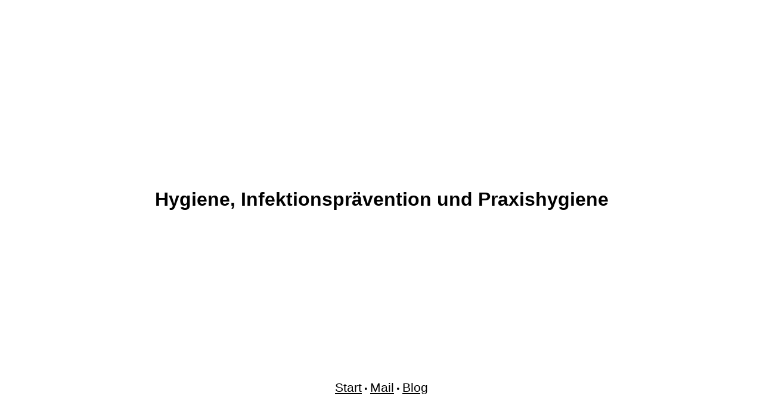

--- FILE ---
content_type: text/html
request_url: http://www.matthias-traub.de/hygiene.html
body_size: 9512
content:
<!DOCTYPE HTML PUBLIC "-//W3C//DTD HTML 4.0 Transitional//EN">
<html>
<head>
	<meta http-equiv="content-type" content="text/html; charset=utf-8"/>
	<title>Webseiten fuer Hygiene in Klinik, Heim und Praxis</title>
	<meta name="generator" content="LibreOffice 6.1.5.2 (Linux)"/>
	<meta name="created" content="00:00:00"/>
	<meta name="changedby" content="Matthias Traub"/>
	<meta name="changed" content="2020-11-17T20:42:52.333506056"/>
	<meta name="keywords" content="Hygiene, Klinik, Krankenhaus, Heim, Pflegeheim, Klinikhygiene, Praxishygiene"/>
	<meta name="Info 2" content=""/>
	<meta name="Info 3" content=""/>
	<meta name="Info 4" content=""/>
	<meta name="robots" content="INDEX,FOLLOW"/>
	<meta name="created" content="00:00:00">
	<meta name="created" content="00:00:00">
	<style type="text/css">
		h1 { margin-bottom: 0.21cm; background: transparent; color: #000000 }
		h1.western { font-family: "Liberation Serif", serif }
		h1.cjk { font-family: "Noto Serif CJK SC"; font-size: 24pt }
		h1.ctl { font-family: "Lohit Devanagari"; font-size: 24pt }
		p { margin-bottom: 0.25cm; background: transparent; color: #000000; line-height: 115% }
		blockquote { color: #000000 }
		a:link { color: #ffffff; font-family: "arial", "helvetica", "tahoma", "verdana", sans-serif; font-size: 11pt; so-language: zxx }
	</style>
</head>
<body lang="de-DE" text="#000000" link="#ffffff" bgcolor="#ffffff" dir="ltr" style="border: none; padding: 0cm"><p>
<br/>
<br/>

</p>
<p align="center" style="margin-bottom: 0cm"><br/>

</p>
<p align="center" style="margin-bottom: 0cm"><br/>

</p>
<p align="center" style="margin-bottom: 0cm"><br/>

</p>
<p align="center" style="margin-bottom: 0cm"><br/>

</p>
<p align="center" style="margin-bottom: 0cm"><br/>

</p>
<p align="center" style="margin-bottom: 0cm"><br/>

</p>
<p align="center" style="margin-bottom: 0cm"><br/>

</p>
<p align="center" style="margin-bottom: 0cm"><br/>

</p>
<h1 class="western" align="center" style="margin-top: 0cm; margin-bottom: 0cm">
<font face="Arial">Hygiene, Infektionsprävention und Praxishygiene</font></h1>
<p align="center" style="margin-bottom: 0cm"><br/>

</p>
<p align="center" style="margin-bottom: 0cm"><br/>

</p>
<p align="center" style="margin-bottom: 0cm"><br/>

</p>
<p align="center" style="margin-bottom: 0cm"><br/>

</p>
<p align="center" style="margin-bottom: 0cm"><br/>

</p>
<p align="center" style="margin-bottom: 0cm"><br/>

</p>
<p align="center" style="margin-bottom: 0cm"><br/>

</p>
<p align="center" style="margin-bottom: 0cm"><br/>

</p>
<p align="center" style="margin-bottom: 0cm"><a href="http://www.matthias-traub.de/index.html"><font color="#000000"><font size="4" style="font-size: 16pt">Start</font></font></a><font color="#000000">
• </font><a href="http://www.matthias-traub.de/kontakt.html"><font color="#000000"><font size="4" style="font-size: 16pt">Mail</font></font></a><font color="#000000">
• </font><a href="http://www.matthias-traub.de/blg.html"><font color="#000000"><font size="4" style="font-size: 16pt">Blog</font></font></a><font color="#000000">
</font>
</p>
<p align="center" style="margin-bottom: 0cm"><br/>

</p>
<p align="center" style="margin-bottom: 0cm"><br/>

</p>
<p align="center" style="margin-bottom: 0cm"><br/>

</p>
<p align="center" style="margin-bottom: 0cm"><br/>

</p>
<p align="center" style="margin-bottom: 0cm"><br/>

</p>
<p align="left" style="margin-left: 1.06cm"><font face="Arial, sans-serif"><font size="4" style="font-size: 15pt"><b><font color="#000080"><font face="Arial">Willkommen
auf der Homepage für Hygiene in Klinik, Praxen und Heimen.</font></font></b></font></font></p>
<p align="left" style="margin-bottom: 0cm"><br/>

</p>
<p align="left" style="margin-left: 1.06cm; margin-bottom: 0cm"><font face="Arial, sans-serif"><font size="3" style="font-size: 13pt">Nach
Einschätzung einer vielzahl namhafter Experten der
Krankenhaushygiene und Fachleuten des Robert Koch-Institutes erleiden
ca. 400 000 - 600 000 Menschen in Deutschland Infektionen im
Zusammenhang mit Krankenhausaufenthalten, medizinischen Behandlungen
oder anderen ärztlichen Maßnahmen (nosokomiale Infektionen - NI).
Laut Expertenmeinungen sind etwa 30 - 40 % dieser NI vermeidbar.
Einfachste und wirkungsvollste Präventionsmaßnahme ist die
hygienische Händedesinfektion! Doch selbst diese wird von vielen
Akteuren in den Kliniken noch immer zu selten durchgeführt. Dazu
kommen auch Fehler zur Indikation oder bei der Durchführung der
hygienischen Händedesinfektion! Zu diesem Thema biete ich
anschauliche Filme, Vorträge und Übungen (z. B. mit Schwarzlicht).</font></font></p>
<blockquote><br/>
<font face="Arial, sans-serif"><font size="3" style="font-size: 13pt">Aber
auch zu anderen Themen wie Mikrobiologie (was ist etwa MRGN?),
nosokomiale Infektionen, Noroviren, MRSA usw. biete ich pädagogisch
und inhaltlich aktuelle Vorträge auf Grundlage der Empfehlungen des
Robert Koch-Institutes, Deutsche Gesellschaft für Krankenhaushygiene
(DGKH), Fachgesellschaften, DIN und/oder Rechtsprechung.</font></font></blockquote>
<p style="margin-left: 1.06cm; margin-bottom: 0cm"><br/>
<font face="Arial, sans-serif"><font size="3" style="font-size: 13pt">In
Ihrem Auftrag führe ich Begehungen Ihrer Einrichtung durch, Sie
erhalten eine schriftliche Stellungsname mit Verbesserungspotential
das Ihren auch bei QM-Zertifizierungen dient. Auf der Grundlage der
Medizinischen Krankenhaushygieneverordnung BW (MedKHHygieneVO),
Infektionsschutzgesetz (IfSG) und den damit verbindlichen
&quot;Empfehlungen&quot; des Robert Koch-Institutes (RKI) erstelle
ich Ihnen individuelle Stellungnahmen zu Bauvorhaben und
Ausführungsplanungen für OPs in Krankenhäusern und ambulanten
Zentren. Durch meine langjährige Praxis als OP-Fachkraft und
Hygienefachkraft biete ich die ideale Kombination zur Planung,
Beratung und Beurteilung von O</font></font><font face="Arial, sans-serif"><font size="3" style="font-size: 12pt">P</font></font><font face="Arial, sans-serif"><font size="3" style="font-size: 13pt">s.</font></font></p>
<p style="margin-left: 1.06cm; margin-bottom: 0cm"><br/>

</p>
<p align="left" style="margin-left: 1.06cm; margin-bottom: 0cm"><font face="Arial, sans-serif"><font size="3" style="font-size: 13pt">Fragen
zur Problemkeimen:</font></font></p>
<p align="left" style="margin-left: 1.06cm; margin-bottom: 0cm; border: none; padding: 0cm">
<font face="Arial, sans-serif"><font size="3" style="font-size: 13pt">Immer
öfter müssen Patienten mit Keimen mit &quot;besonderen&quot;
Resistenzen in die unterschiedlichsten Einrichtungen der
Gesundheitsversorgung aufgenommen und versorgt werden. Die
Mitarbeiter sind im Umgang mit diesen Patienten auf Grund von
Unkenntniss der Eigenschaften dieser Keime häufig überfordert oder
reagieren aus Angst über. Häufig ist nicht allen Beteiligten klar,
ob und inwieweit Maßnahmen wie z. B. Isolierung, Desinfektion,
Schutzkleidung notwendig und sinnvoll sind. Werden aus Unsicherheit
Maximalmaßnahmen veranlasst, reduziert sich der Erlös für das
Unternehmen. Zudem schaffen die unnötigen Ma<font size="3" style="font-size: 12pt">ß</font>nahmen
bei Patienten, Bewohnern und Angehörigen Verunsicherung und
Irritationen.</font></font></p>
<p><br/>
<br/>

</p>
<p align="left" style="margin-left: 1.06cm; margin-bottom: 0cm; border: none; padding: 0cm">
<font face="Arial, sans-serif"><font size="3" style="font-size: 13pt">Schulungen,
Fortbildungen und Übungen geben Ihren Mitarbeitern die notwendige
Sicherheit zurück, schaffen Klarheit und sparen Kosten. Daher lassen
Sie Ihre Mitarbeiter im Umgang mit solchen Problemkeimen schulen!</font></font></p>
<p align="left" style="margin-bottom: 0cm"><br/>

</p>
<p align="left" style="margin-left: 1.06cm; margin-bottom: 0cm; border: none; padding: 0cm">
<font face="Arial, sans-serif"><font size="3" style="font-size: 13pt">Für
Ihr Unternehmen biete ich Ihnen individuelle Schulungsinhalte,
-umfang und Zeitrahmen nach Ihren Vorgaben in Abhängigkeit mit den
Themenschwerpunkten.</font></font> <font face="Arial, sans-serif"><font size="3" style="font-size: 13pt">Terminabsprachen
und Honorarvereinbarung erfolgen in der Regel bei Kontaktaufnahme.</font></font></p>
<p align="left" style="margin-left: 1.06cm"><br/>
<br/>

</p>
<p style="margin-left: 1.06cm"><br/>
<br/>

</p>
<p style="margin-left: 1.06cm"><br/>
<br/>

</p>
<p><br/>
<br/>
<br/>

</p>
<p align="center" style="margin-bottom: 0cm"><br/>

</p>
<p align="center" style="margin-bottom: 0cm"><br/>

</p>
<p style="margin-bottom: 0cm"><br/>

</p>
<p style="margin-bottom: 0cm"><br/>

</p>
<p align="center" style="margin-bottom: 0cm"><br/>

</p>
<p align="center" style="margin-bottom: 0cm; border: none; padding: 0cm">
<br/>

</p>
<p align="center" style="margin-left: 1.06cm; margin-bottom: 0cm; border: none; padding: 0cm">
<br/>

</p>
<p align="center" style="margin-left: 1.06cm; margin-bottom: 0cm"><br/>

</p>
<p align="center" style="font-variant: normal; font-style: normal"><font color="#000080"><font face="Arial, sans-serif">17.11.2020</font></font></p>
<p align="center" style="margin-bottom: 0cm; border: none; padding: 0cm">
<br/>

</p>
<p align="center" style="margin-bottom: 0cm; border: none; padding: 0cm; font-variant: normal; font-style: normal">
<font color="#000080"><font face="Arial, sans-serif"><font size="2" style="font-size: 11pt">Erstellt
mit LibreOffice unter LMDE4</font></font></font></p>
<p align="center" style="border: none; padding: 0cm"><br/>
<br/>

</p>
</body>
</html>